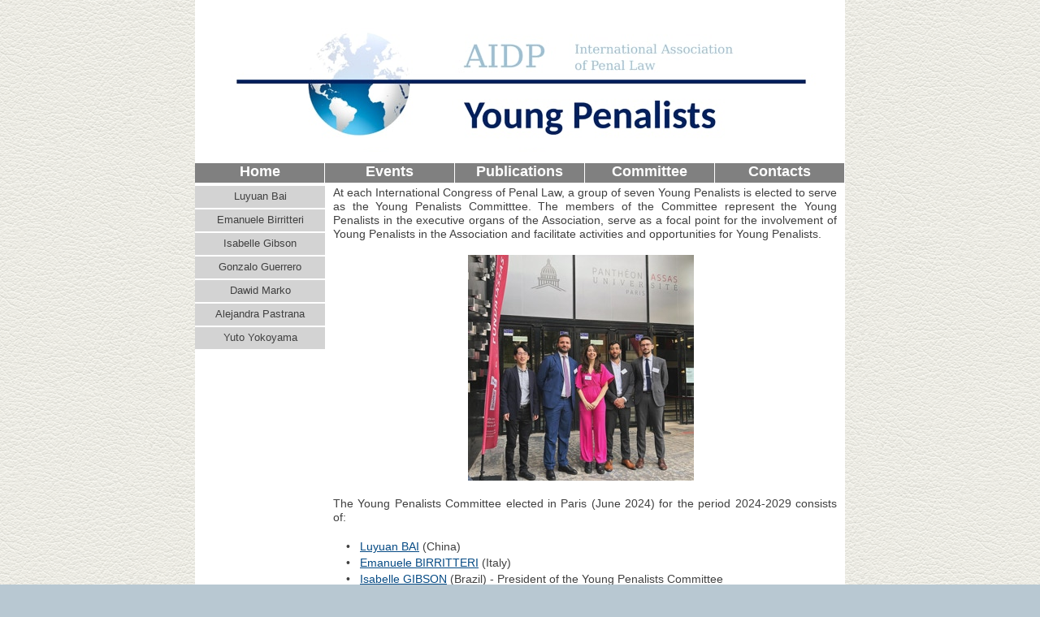

--- FILE ---
content_type: text/html
request_url: https://www.youngpenalists.com/committee.html
body_size: 6763
content:
<!DOCTYPE html>
<html>
<head>
<meta charset="UTF-8">
<title>Committee</title>
<meta name="referrer" content="same-origin">
<link rel="canonical" href="https://www.instagram.com/youngpenalists_aidp/?hl=en/committee.html">
<meta name="robots" content="max-image-preview:large">
<meta name="viewport" content="width=960">
<style>html,body{-webkit-text-zoom:reset !important}body>div{font-size:0}p,span,h1,h2,h3,h4,h5,h6,a,li{margin:0;word-spacing:normal;word-wrap:break-word;-ms-word-wrap:break-word;pointer-events:auto;-ms-text-size-adjust:none !important;-moz-text-size-adjust:none !important;-webkit-text-size-adjust:none !important;text-size-adjust:none !important;max-height:10000000px}sup{font-size:inherit;vertical-align:baseline;position:relative;top:-0.4em}sub{font-size:inherit;vertical-align:baseline;position:relative;top:0.4em}ul{display:block;word-spacing:normal;word-wrap:break-word;line-break:normal;list-style-type:none;padding:0;margin:0;-moz-padding-start:0;-khtml-padding-start:0;-webkit-padding-start:0;-o-padding-start:0;-padding-start:0;-webkit-margin-before:0;-webkit-margin-after:0}li{display:block;white-space:normal}[data-marker]::before{content:attr(data-marker) ' ';-webkit-user-select:none;-khtml-user-select:none;-moz-user-select:none;-ms-user-select:none;-o-user-select:none;user-select:none;text-wrap:nowrap}li p{-webkit-touch-callout:none;-webkit-user-select:none;-khtml-user-select:none;-moz-user-select:none;-ms-user-select:none;-o-user-select:none;user-select:none}form{display:inline-block}a{text-decoration:inherit;color:inherit;-webkit-tap-highlight-color:rgba(0,0,0,0)}textarea{resize:none}.shm-l{float:left;clear:left}.shm-r{float:right;clear:right;shape-outside:content-box}.btf{display:none}.plyr{min-width:0 !important}html{font-family:sans-serif}body{font-size:0;margin:0;--z:1;zoom:var(--z)}audio,video{display:inline-block;vertical-align:baseline}audio:not([controls]){display:none;height:0}[hidden],template{display:none}a{background:0 0;outline:0}b,strong{font-weight:700}dfn{font-style:italic}h1,h2,h3,h4,h5,h6{font-size:1em;line-height:1;margin:0}img{border:0}svg:not(:root){overflow:hidden}button,input,optgroup,select,textarea{color:inherit;font:inherit;margin:0}button{overflow:visible}button,select{text-transform:none}button,html input[type=button],input[type=submit]{-webkit-appearance:button;cursor:pointer;box-sizing:border-box;white-space:normal}input[type=date],input[type=email],input[type=number],input[type=password],input[type=text],textarea{-webkit-appearance:none;appearance:none;box-sizing:border-box}button[disabled],html input[disabled]{cursor:default}button::-moz-focus-inner,input::-moz-focus-inner{border:0;padding:0}input{line-height:normal}input[type=checkbox],input[type=radio]{box-sizing:border-box;padding:0}input[type=number]::-webkit-inner-spin-button,input[type=number]::-webkit-outer-spin-button{height:auto}input[type=search]{-webkit-appearance:textfield;-moz-box-sizing:content-box;-webkit-box-sizing:content-box;box-sizing:content-box}input[type=search]::-webkit-search-cancel-button,input[type=search]::-webkit-search-decoration{-webkit-appearance:none}textarea{overflow:auto;box-sizing:border-box;border-color:#ddd}optgroup{font-weight:700}table{border-collapse:collapse;border-spacing:0}td,th{padding:0}blockquote{margin-block-start:0;margin-block-end:0;margin-inline-start:0;margin-inline-end:0}:-webkit-full-screen-ancestor:not(iframe){-webkit-clip-path:initial !important}
html{-webkit-font-smoothing:antialiased; -moz-osx-font-smoothing:grayscale}.menu-content{cursor:pointer;position:relative}li{-webkit-tap-highlight-color:rgba(0,0,0,0)}
#b{background:#b8c8d2 url(images/j/leather_1.png) repeat center top}.ps83{margin-top:17px;top:0;position:-webkit-sticky;position:-moz-sticky;position:-o-sticky;position:-ms-sticky;position:sticky}.v10{display:block}.s102{width:960px;margin-left:auto;margin-right:auto;min-height:208px}.z79{z-index:8;pointer-events:none}.v11{display:inline-block;vertical-align:top}.ps84{position:relative;margin-left:80px;margin-top:0}.s103{min-width:800px;width:800px;min-height:208px}.z80{z-index:8}.ps85{position:relative;margin-left:0;margin-top:0}.s104{min-width:800px;width:800px;min-height:208px;line-height:0}.z81{z-index:9}.s105{min-width:800px;width:800px;min-height:203px}.c20{border:0;-webkit-border-radius:0;-moz-border-radius:0;border-radius:0;background-color:#fff;opacity:1}.z82{z-index:10}.ps86{position:relative;margin-left:0;margin-top:-191px}.s106{min-width:800px;width:800px;min-height:196px}.z83{z-index:11}.s107{min-width:800px;width:800px;min-height:158px;height:158px}.z84{pointer-events:auto}.i17{position:absolute;left:143px;width:514px;height:158px;top:0;border:0}.v12{display:inline-block;vertical-align:top;overflow:visible}.ps87{position:relative;margin-left:0;margin-top:14px}.s108{min-width:799px;width:799px;height:24px}.s109{min-width:799px;width:799px;min-height:24px;height:24px}.m4{padding:0px 0px 0px 0px}.ml4{outline:0}.s110{min-width:159px;width:159px;height:24px}.mcv4{display:inline-block}.s111{min-width:159px;width:159px;min-height:24px}.c22{border:0;-webkit-border-radius:0;-moz-border-radius:0;border-radius:0;background-color:#808080}.z85{pointer-events:none}.s112{min-width:159px;width:159px;overflow:hidden;height:24px}.p8{text-indent:0;padding-bottom:0;padding-right:0;text-align:center}.f29{font-family:"Helvetica Neue", Helvetica, Arial, sans-serif;font-size:18px;font-size:calc(18px * var(--f));line-height:1.112;font-weight:700;font-style:normal;text-decoration:none;text-transform:none;letter-spacing:normal;color:#fff;background-color:initial;text-shadow:none}.ps88{position:relative;margin-left:160px;margin-top:-24px}.ps89{position:relative;margin-left:320px;margin-top:-24px}.ps90{position:relative;margin-left:480px;margin-top:-24px}.ps91{position:relative;margin-left:640px;margin-top:-24px}.ps92{position:relative;margin-left:34px;margin-top:-199px}.s113{min-width:740px;width:740px;min-height:155px;height:155px}.z86{z-index:14;pointer-events:auto}.i18{position:absolute;left:10px;width:721px;height:155px;top:0;border:0}.ps93{margin-top:0;top:208px;position:-webkit-sticky;position:-moz-sticky;position:-o-sticky;position:-ms-sticky;position:sticky}.s114{width:960px;margin-left:auto;margin-right:auto;min-height:293px}.z87{z-index:3;pointer-events:none}.s115{min-width:160px;width:160px;min-height:293px}.z88{z-index:3}.s116{min-width:160px;width:160px;min-height:293px;line-height:0}.c23{border:0;-webkit-border-radius:0;-moz-border-radius:0;border-radius:0;background-color:transparent}.z89{z-index:7}.ps94{position:relative;margin-left:0;margin-top:-289px}.s117{min-width:160px;width:160px;height:201px}.z90{z-index:6;pointer-events:auto}.s118{min-width:160px;width:160px;min-height:201px;height:201px}.s119{min-width:160px;width:160px;height:27px}.s120{min-width:160px;width:160px;min-height:27px}.c24{border:0;-webkit-border-radius:0;-moz-border-radius:0;border-radius:0;background-color:#d3d3d3}.ps95{position:relative;margin-left:0;margin-top:6px}.s121{min-width:160px;width:160px;overflow:hidden;height:15px}.f30{font-family:"Helvetica Neue", Helvetica, Arial, sans-serif;font-size:13px;font-size:calc(13px * var(--f));line-height:1.001;font-weight:400;font-style:normal;text-decoration:none;text-transform:none;letter-spacing:normal;color:#404040;background-color:initial;text-shadow:none}.ps96{position:relative;margin-left:0;margin-top:2px}.ps97{position:relative;margin-top:-518px}.s122{width:960px;margin-left:auto;margin-right:auto;min-height:1536px}.s123{min-width:800px;width:800px;min-height:1536px}.c25{border:0;-webkit-border-radius:0;-moz-border-radius:0;border-radius:0;background-color:#fff}.z91{z-index:1}.ps98{position:relative;margin-left:170px;margin-top:229px}.s124{min-width:620px;width:620px;overflow:hidden;height:85px}.z92{z-index:4;pointer-events:auto}.p9{text-indent:0;padding-bottom:0;padding-right:0;text-align:justify}.f31{font-family:"Helvetica Neue", Helvetica, Arial, sans-serif;font-size:14px;font-size:calc(14px * var(--f));line-height:1.215;font-weight:400;font-style:normal;text-decoration:none;text-transform:none;letter-spacing:normal;color:#404040;background-color:initial;text-shadow:none}.ps99{position:relative;margin-left:320px;margin-top:0}.s125{min-width:310px;width:310px;min-height:278px;height:278px}.z93{z-index:2;pointer-events:auto}.i19{position:absolute;left:16px;width:278px;height:278px;top:0;border:0}.ps100{position:relative;margin-top:-924px}.s126{width:960px;margin-left:auto;margin-right:auto;min-height:1024px}.ps101{position:relative;margin-left:250px;margin-top:0}.s127{min-width:620px;width:620px;overflow:hidden;height:1024px}.z94{z-index:5;pointer-events:auto}.ps102{margin-left:24px}.p10{text-indent:-8px;padding-bottom:0;padding-right:0;text-align:left}.f32{font-family:"Helvetica Neue", Helvetica, Arial, sans-serif;font-size:14px;font-size:calc(14px * var(--f));line-height:1.430;font-weight:400;font-style:normal;text-decoration:none;text-transform:none;letter-spacing:normal;color:#404040;background-color:initial;text-shadow:none}.f33{font-family:"Helvetica Neue", Helvetica, Arial, sans-serif;font-size:14px;font-size:calc(14px * var(--f));line-height:1.430;font-weight:400;font-style:normal;text-decoration:underline;text-transform:none;letter-spacing:normal;color:#054a84;background-color:initial;text-shadow:none}.f34{font-family:"Helvetica Neue", Helvetica, Arial, sans-serif;font-size:14px;font-size:calc(14px * var(--f));line-height:1.430;font-weight:400;font-style:normal;text-decoration:underline;text-transform:none;letter-spacing:normal;color:#404040;background-color:initial;text-shadow:none}.p11{text-indent:0;padding-bottom:0;padding-right:0;text-align:left}.f35{font-family:"Arial Unicode MS", sans-serif;font-size:14px;font-size:calc(14px * var(--f));line-height:1.858;font-weight:400;font-style:normal;text-decoration:none;text-transform:none;letter-spacing:normal;color:#404040;background-color:initial;text-shadow:none}</style>
<link onload="this.media='all';this.onload=null;" rel="stylesheet" href="css/site.aa04c1.css" media="print">
<noscript><link rel="stylesheet" href="css/site.aa04c1.css" type="text/css"></noscript>
</head>
<body style="--sw:0px" id="b">
<script>!function(){var e=document.body;"0"===e.style.getPropertyValue("--sw")&&e.style.setProperty("--sw","0px");var t=document.createElement("P");t.innerHTML="&nbsp;",t.style.cssText="position:fixed;visible:hidden;font-size:100px;zoom:1",e.appendChild(t);var n=function(t){return function(){var n=Math.trunc(1e4/parseFloat(window.getComputedStyle(t).getPropertyValue("font-size")))/100;n!=e.style.getPropertyValue("--f")&&e.style.setProperty("--f",n)}}(t);if("ResizeObserver"in window)new ResizeObserver(n).observe(t);else if("requestAnimationFrame"in window){var r=function(){n(),requestAnimationFrame(r)};requestAnimationFrame(r)}else setInterval(n,100)}()</script>

<div class="ps83 v10 s102 z79">
<div class="v11 ps84 s103 z80">
<div class="v11 ps85 s103">
<div class="v11 ps85 s104">
<div class="v11 ps85 s103 z81">
<div class="v11 ps85 s103">
<div class="v11 ps85 s104">
<div class="v11 ps85 s105 c20 z82"></div>
<div class="v11 ps86 s106 z83">
<div class="v11 ps85 s107 c21 z84">
<picture>
<source srcset="images/r/immagine-incollata-514.jpg 1x, images/p/immagine-incollata-1028.jpg 2x">
<img src="images/p/immagine-incollata-1028.jpg" class="i17">
</picture>
</div>
<div class="v12 ps87 s108 z84">
<ul class="menu-dropdown v11 ps85 s109 m4" id="m6">
<li class="v10 ps85 s110">
<a href="./" class="ml4"><div class="menu-content mcv4"><div class="v11 ps85 s111 c22 z85"><div class="v11 ps85 s112 c21 z84"><p class="p8 f29">Home</p></div></div></div></a>
</li>
<li class="v10 ps88 s110">
<a href="events.html" class="ml4"><div class="menu-content mcv4"><div class="v11 ps85 s111 c22 z85"><div class="v11 ps85 s112 c21 z84"><p class="p8 f29">Events</p></div></div></div></a>
</li>
<li class="v10 ps89 s110">
<a href="publications.html" class="ml4"><div class="menu-content mcv4"><div class="v11 ps85 s111 c22 z85"><div class="v11 ps85 s112 c21 z84"><p class="p8 f29">Publications</p></div></div></div></a>
</li>
<li class="v10 ps90 s110">
<a href="#" class="ml4"><div class="menu-content mcv4"><div class="v11 ps85 s111 c22 z85"><div class="v11 ps85 s112 c21 z84"><p class="p8 f29">Committee</p></div></div></div></a>
</li>
<li class="v10 ps91 s110">
<a href="contacts.html" class="ml4"><div class="menu-content mcv4"><div class="v11 ps85 s111 c22 z85"><div class="v11 ps85 s112 c21 z84"><p class="p8 f29">Contacts</p></div></div></div></a>
</li>
</ul>
</div>
</div>
</div>
</div>
</div>
<div class="v11 ps92 s113 c21 z86">
<picture>
<source srcset="images/0/immagine-incollata-721.jpg 1x, images/v/immagine-incollata-1442.jpg 2x">
<img src="images/v/immagine-incollata-1442.jpg" class="i18">
</picture>
</div>
</div>
</div>
</div>
</div>
<div class="ps93 v10 s114 z87">
<div class="v11 ps84 s115 z88">
<div class="v11 ps85 s115">
<div class="v11 ps85 s116">
<div class="v11 ps85 s115 c23 z89"></div>
<div class="v12 ps94 s117 z90">
<ul class="menu-dropdown-1 v11 ps85 s118 m4" id="m7">
<li class="v10 ps85 s119">
<a href="luyuan-bai.html" class="ml4"><div class="menu-content mcv4"><div class="v11 ps85 s120 c24 z85"><div class="v11 ps95 s121 c21 z84"><p class="p8 f30">Luyuan Bai</p></div></div></div></a>
</li>
<li class="v10 ps96 s119">
<a href="emanuele-birritteri.html" class="ml4"><div class="menu-content mcv4"><div class="v11 ps85 s120 c24 z85"><div class="v11 ps95 s121 c21 z84"><p class="p8 f30">Emanuele Birritteri</p></div></div></div></a>
</li>
<li class="v10 ps96 s119">
<a href="isabelle-gibson.html" class="ml4"><div class="menu-content mcv4"><div class="v11 ps85 s120 c24 z85"><div class="v11 ps95 s121 c21 z84"><p class="p8 f30">Isabelle Gibson</p></div></div></div></a>
</li>
<li class="v10 ps96 s119">
<a href="gonzalo-guerrero.html" class="ml4"><div class="menu-content mcv4"><div class="v11 ps85 s120 c24 z85"><div class="v11 ps95 s121 c21 z84"><p class="p8 f30">Gonzalo Guerrero</p></div></div></div></a>
</li>
<li class="v10 ps96 s119">
<a href="dawid-marko.html" class="ml4"><div class="menu-content mcv4"><div class="v11 ps85 s120 c24 z85"><div class="v11 ps95 s121 c21 z84"><p class="p8 f30">Dawid Marko</p></div></div></div></a>
</li>
<li class="v10 ps96 s119">
<a href="alejandra-pastrana.html" class="ml4"><div class="menu-content mcv4"><div class="v11 ps85 s120 c24 z85"><div class="v11 ps95 s121 c21 z84"><p class="p8 f30">Alejandra Pastrana</p></div></div></div></a>
</li>
<li class="v10 ps96 s119">
<a href="yuto-yokoyama.html" class="ml4"><div class="menu-content mcv4"><div class="v11 ps85 s120 c24 z85"><div class="v11 ps95 s121 c21 z84"><p class="p8 f30">Yuto Yokoyama</p></div></div></div></a>
</li>
</ul>
</div>
</div>
</div>
</div>
</div>
<div class="ps97 v10 s122 z85">
<div class="v11 ps84 s123 c25 z91">
<div class="v11 ps98 s124 c21 z92">
<p class="p9 f31">At each International Congress of Penal Law, a group of seven Young Penalists is elected to serve as the Young Penalists Committtee. The members of the Committee represent the Young Penalists in the executive organs of the Association, serve as a focal point for the involvement of Young Penalists in the Association and facilitate activities and opportunities for Young Penalists.</p>
</div>
<div class="v11 ps99 s125 c21 z93">
<picture>
<source srcset="images/8/get-278.jpeg 1x, images/r/get-556.jpeg 2x">
<img src="images/r/get-556.jpeg" class="i19">
</picture>
</div>
</div>
</div>
<div class="ps100 v10 s126 z85">
<div class="v11 ps101 s127 c21 z94">
<p class="p9 f31">The Young Penalists Committee elected in Paris (June 2024) for the period 2024-2029 consists of:</p>
<p class="p9 f31"><br></p>
<ul class="ps102">
<li data-marker="&bull;" class="p10 f32"><span class="f32">  </span><a href="luyuan-bai.html" class="f33">Luyuan BAI</a><span class="f32"> (China)</span></li>
<li data-marker="&bull;" class="p10 f32"><span class="f32">  </span><a href="emanuele-birritteri.html" class="f33">Emanuele BIRRITTERI</a><span class="f32"> (Italy)</span></li>
<li data-marker="&bull;" class="p10 f32"><span class="f32">  </span><a href="isabelle-gibson.html" class="f33">Isabelle GIBSON</a><span class="f32"> (Brazil) - President of the Young Penalists Committee</span></li>
<li data-marker="&bull;" class="p10 f32"><span class="f32">  </span><a href="gonzalo-guerrero.html" class="f33">Gonzalo GUERRERO</a><span class="f32"> (Argentina)</span></li>
<li data-marker="&bull;" class="p10 f32"><span class="f32">  </span><a href="dawid-marko.html" class="f33">Dawid MARKO</a><span class="f32"> (Poland)</span></li>
<li data-marker="&bull;" class="p10 f32"><span class="f32">  </span><a href="alejandra-pastrana.html" class="f33">Alejandra PASTRANA</a><a href="alejandra-pastrana.html" class="f34"> </a><span class="f32">– June 2024-Dec 2026 (Spain) / João Miguel OLIVEIRA NARCISO – Jan 2027-June 2029 (Portugal)</span></li>
<li data-marker="&bull;" class="p10 f32"><span class="f32">  </span><a href="yuto-yokoyama.html" class="f33">Yuto YOKOYAMA</a><span class="f32"> (Japan)</span></li>
</ul>
<p class="p11 f31"><br></p>
<p class="p11 f31">Young Penalists Representatives to the Executive Organsof the Association</p>
<p class="p11 f31"><br></p>
<ul class="ps102">
<li data-marker="&bull;" class="p10 f32"><span class="f32">  Executive Committee: Isabelle GIBSON</span></li>
<li data-marker="&bull;" class="p10 f32"><span class="f32">  Board of Directors: Isabelle GIBSON, Emanuele BIRRITTERI, Yuto YOKOYAMA </span></li>
<li data-marker="&bull;" class="p10 f32"><span class="f32">  Scientific Committee: Dawid MARKO, Gonzalo GUERRERO</span></li>
<li data-marker="&bull;" class="p10 f32"><span class="f32">  Editorial Board: Luyuan BAI, Alejandra PASTRANA</span></li>
</ul>
<p class="p9 f31"><br></p>
<p class="p9 f31"><br></p>
<p class="p9 f31"><br></p>
<p class="p9 f31"><br></p>
<p class="p9 f31">The Young Penalists Committee elected in Rome (November 2019) for the period 2019-2024 consisted of:</p>
<p class="p11 f31"><br></p>
<p class="p11 f32">    •    Luyuan BAI (China)</p>
<p class="p11 f32">    •    Renata BARBOSA (Brazil)</p>
<p class="p11 f32">    •    Francisco FIGUEROA (Argentina)</p>
<p class="p11 f32">    •    Francesco MAZZACUVA (Italy) - President of the Young Penalists Committee</p>
<p class="p11 f32">    •    <span class="f35">越智萌</span><span class="f32"> Megumi OCHI (Japan)</span></p>
<p class="p11 f32">    •    Miren ODRIOZOLA (Spain)</p>
<p class="p11 f32">    •    Nicola RECCHIA (Germany)</p>
<p class="p11 f32"><br></p>
<p class="p9 f31"><br></p>
<p class="p9 f31">The Young Penalists Committee elected in Rio de Janeiro (September 2014) for the period 2014-2019 consisted of:</p>
<p class="p9 f31"><br></p>
<p class="p11 f32">    •    Ersi BOZHEKU (Italy)</p>
<p class="p11 f32">    •    Dominik BRODOWSKI (Germany)</p>
<p class="p11 f32">    •    Roberto Manuel CARLÉS (Argentina)</p>
<p class="p11 f32">    •    Wendy DE BONDT (Belgium)</p>
<p class="p11 f32">    •    Manuel ESPINOZA  DE LOS MONTEROS (Mexico) - President of the Young Penalists Committee</p>
<p class="p11 f32">    •    Eduardo SAAD-DINIZ (Brazil)</p>
<p class="p11 f32">    •    <span class="f35">越智萌 </span>Megumi OCHI (Japan)</p>
<p class="p11 f32"><br></p>
<p class="p11 f32"><br></p>
<p class="p11 f32"><br></p>
<p class="p11 f32"><br></p>
</div>
</div>
<div class="btf c1">
</div>
<script>!function(){if("Promise"in window&&void 0!==window.performance){var e,t,r=document,n=function(){return r.createElement("link")},o=new Set,a=n(),i=a.relList&&a.relList.supports&&a.relList.supports("prefetch"),s=location.href.replace(/#[^#]+$/,"");o.add(s);var c=function(e){var t=location,r="http:",n="https:";if(e&&e.href&&e.origin==t.origin&&[r,n].includes(e.protocol)&&(e.protocol!=r||t.protocol!=n)){var o=e.pathname;if(!(e.hash&&o+e.search==t.pathname+t.search||"?preload=no"==e.search.substr(-11)||".html"!=o.substr(-5)&&".html"!=o.substr(-5)&&"/"!=o.substr(-1)))return!0}},u=function(e){var t=e.replace(/#[^#]+$/,"");if(!o.has(t)){if(i){var a=n();a.rel="prefetch",a.href=t,r.head.appendChild(a)}else{var s=new XMLHttpRequest;s.open("GET",t,s.withCredentials=!0),s.send()}o.add(t)}},p=function(e){return e.target.closest("a")},f=function(t){var r=t.relatedTarget;r&&p(t)==r.closest("a")||e&&(clearTimeout(e),e=void 0)},d={capture:!0,passive:!0};r.addEventListener("touchstart",function(e){t=performance.now();var r=p(e);c(r)&&u(r.href)},d),r.addEventListener("mouseover",function(r){if(!(performance.now()-t<1200)){var n=p(r);c(n)&&(n.addEventListener("mouseout",f,{passive:!0}),e=setTimeout(function(){u(n.href),e=void 0},80))}},d)}}();dpth="/";!function(){var e={},t={},n={};window.ld=function(a,r,o){var c=function(){"interactive"==document.readyState?(r&&r(),document.addEventListener("readystatechange",function(){"complete"==document.readyState&&o&&o()})):"complete"==document.readyState?(r&&r(),o&&o()):document.addEventListener("readystatechange",function(){"interactive"==document.readyState&&r&&r(),"complete"==document.readyState&&o&&o()})},d=(1<<a.length)-1,u=0,i=function(r){var o=a[r],i=function(){for(var t=0;t<a.length;t++){var r=(1<<t)-1;if((u&r)==r&&n[a[t]]){if(!e[a[t]]){var o=document.createElement("script");o.textContent=n[a[t]],document.body.appendChild(o),e[a[t]]=!0}if((u|=1<<t)==d)return c(),0}}return 1};if(null==t[o]){t[o]=[];var f=new XMLHttpRequest;f.open("GET",o,!0),f.onload=function(){n[o]=f.responseText,[].forEach.call(t[o],function(e){e()})},t[o].push(i),f.send()}else{if(e[o])return i();t[o].push(i)}return 1};if(a.length)for(var f=0;f<a.length&&i(f);f++);else c()}}();ld([],function(){!function(){var e=document.querySelectorAll('a[href^="#"]');[].forEach.call(e,function(e){var t=navigator.userAgent,a=/chrome/i.test(t),o=/firefox/i.test(t),n=/iPad|iPhone|iPod/.test(t)&&!window.MSStream||"MacIntel"===navigator.platform&&navigator.maxTouchPoints>1;e.addEventListener("click",function(t){var r=!1,i=document.body.parentNode;n&&"none"!=getComputedStyle(i).getPropertyValue("scroll-snap-type")&&(i.setAttribute("data-snap",i.style.scrollSnapType),i.style.scrollSnapType="none",r=!0);var s=0;if(e.hash.length>1){var u=parseFloat(getComputedStyle(document.body).getPropertyValue("zoom"));!o&&u||(u=1);var l=e.hash.slice(1),c=document.getElementById(l);if(null===c&&null===(c=document.querySelector('[name="'+l+'"]')))return;s=a?c.getBoundingClientRect().top*u+pageYOffset:(c.getBoundingClientRect().top+pageYOffset)*u}else if(r)for(var m=document.querySelectorAll("[data-block-group]"),p=0;p<m.length;p++)if("none"!=getComputedStyle(m[p]).getPropertyValue("scroll-snap-align")){c=m[p];break}if(r)window.smoothScroll(t,c,1);else if("scrollBehavior"in document.documentElement.style)scroll({top:s,left:0,behavior:"smooth"});else if("requestAnimationFrame"in window){var d=pageYOffset,f=null;requestAnimationFrame(function e(t){f||(f=t);var a=(t-f)/400;scrollTo(0,d<s?(s-d)*a+d:d-(d-s)*a),a<1?requestAnimationFrame(e):scrollTo(0,s)})}else scrollTo(0,s);t.preventDefault()},!1)})}(),window.smoothScroll=function(e,t,a,o){e.stopImmediatePropagation();var n,r=pageYOffset;t?(("string"==typeof t||t instanceof String)&&(t=document.querySelector(t)),n=t.getBoundingClientRect().top):n=-r;var i=navigator.userAgent,s=/chrome/i.test(i),u=/firefox/i.test(i),l=parseFloat(getComputedStyle(document.body).getPropertyValue("zoom"));!u&&l||(l=1);var c=n*l+(s?0:r*(l-1)),m=null;function p(){d(window.performance.now?window.performance.now():Date.now())}function d(e){null===m&&(m=e);var n=(e-m)/1e3,i=function(e,t,a){switch(o){case"linear":break;case"easeInQuad":e*=e;break;case"easeOutQuad":e=1-(1-e)*(1-e);break;case"easeInCubic":e*=e*e;break;case"easeOutCubic":e=1-Math.pow(1-e,3);break;case"easeInOutCubic":e=e<.5?4*e*e*e:1-Math.pow(-2*e+2,3)/2;break;case"easeInQuart":e*=e*e*e;break;case"easeOutQuart":e=1-Math.pow(1-e,4);break;case"easeInOutQuart":e=e<.5?8*e*e*e*e:1-Math.pow(-2*e+2,4)/2;break;case"easeInQuint":e*=e*e*e*e;break;case"easeOutQuint":e=1-Math.pow(1-e,5);break;case"easeInOutQuint":e=e<.5?16*e*e*e*e*e:1-Math.pow(-2*e+2,5)/2;break;case"easeInCirc":e=1-Math.sqrt(1-Math.pow(e,2));break;case"easeOutCirc":e=Math.sqrt(1-Math.pow(0,2));break;case"easeInOutCirc":e=e<.5?(1-Math.sqrt(1-Math.pow(2*e,2)))/2:(Math.sqrt(1-Math.pow(-2*e+2,2))+1)/2;break;case"easeInOutQuad":default:e=e<.5?2*e*e:1-Math.pow(-2*e+2,2)/2}e>1&&(e=1);return t+a*e}(n/a,r,c);window.scrollTo(0,i),n<a?"requestAnimationFrame"in window?requestAnimationFrame(d):setTimeout(p,1e3/120):(/iPad|iPhone|iPod/.test(navigator.userAgent)&&!window.MSStream||"MacIntel"===navigator.platform&&navigator.maxTouchPoints>1)&&(t&&t.scrollIntoView(),setTimeout(function(){var e=document.body.parentNode;e.style.scrollSnapType=e.getAttribute("data-snap"),e.removeAttribute("data-snap")},100))}return"requestAnimationFrame"in window?requestAnimationFrame(d):setTimeout(p,1e3/120),!1};!function(){var e=null;if(location.hash){var t=location.hash.replace("#",""),n=function(){var o=document.getElementById(t);null===o&&(o=document.querySelector('[name="'+t+'"]')),o&&o.scrollIntoView(!0),"0px"===window.getComputedStyle(document.body).getPropertyValue("min-width")?setTimeout(n,100):null!=e&&setTimeout(e,100)};n()}else null!=e&&e()}();});ld(["js/menu.f2ae02.js","js/menu-dropdown-animations.f2ae02.js","js/menu-dropdown.aa04c1.js","js/menu-dropdown-1.aa04c1.js"],function(){initMenu(document.querySelector('#m6'));initMenu(document.querySelector('#m7'));});</script>
</body>
</html>

--- FILE ---
content_type: application/javascript
request_url: https://www.youngpenalists.com/js/menu-dropdown-1.aa04c1.js
body_size: 1215
content:
var dropdownMenu={show:{duration:200},hide:{duration:200},push_down:{duration:200},pull_up:{duration:200},push_right:{duration:200},pull_left:{duration:200},push_left:{duration:200},pull_right:{duration:200},expand_height:{duration:200},shrink_height:{duration:200},expand_width:{duration:200},expand_width_nws:{duration:200},shrink_width:{duration:200},expand_left:{duration:200},expand_left_nws:{duration:200},shrink_right:{duration:200},move_up:{duration:200},move_down:{duration:200},items:{content:{hover_in:{"child:0":{properties:{"0":{"background-color":"rgba(5,74,132,0.99)"}}},"child:0:0":{properties:{"0":{"color":"rgb(255,255,255)"}}}},hover_out:{"child:0":{properties:{"0":{"background-color":"rgba(211,211,211,0.99)"}}},"child:0:0":{properties:{"0":{"color":"rgb(64,64,64)"}}}},push_down:{duration:200},pull_up:{duration:200},push_right:{duration:200},pull_left:{duration:200}},hover_in:{duration:200},hover_out:{duration:200},expand_down:{duration:200},shrink_up:{duration:200},expand_up:{duration:200},shrink_down:{duration:200},expand_left:{duration:200},shrink_right:{duration:200},expand_right:{duration:200},shrink_left:{duration:200},push_down:{duration:200},pull_up:{duration:200},push_up:{duration:200},pull_down:{duration:200},push_right:{duration:200},pull_left:{duration:200},push_left:{duration:200},pull_right:{duration:200}}};registerMenuClass("menu-dropdown-1",deepMerge(dropdownMenu,dropdownMenuAnimations));
